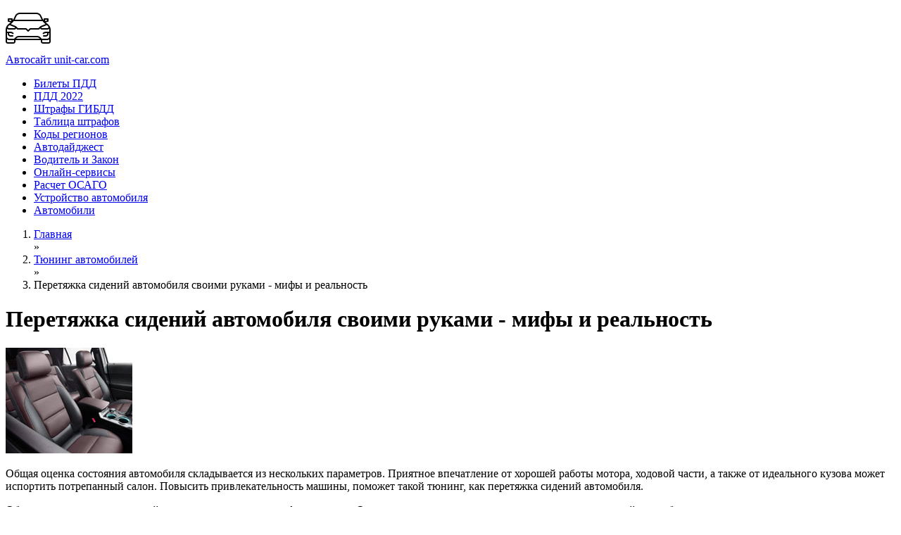

--- FILE ---
content_type: text/html; charset=UTF-8
request_url: https://unit-car.com/tuning/149-peretyazhka-sideniy-avtomobilya.html
body_size: 9632
content:
<!DOCTYPE html>
<html xmlns="http://www.w3.org/1999/xhtml" xml:lang="ru-ru" lang="ru-ru" >
	<head>
		
		  <base href="https://unit-car.com/tuning/149-peretyazhka-sideniy-avtomobilya.html" />
  <meta http-equiv="content-type" content="text/html; charset=utf-8" />
  <meta name="robots" content="index, follow" />
  <meta name="keywords" content="перетяжка сидений автомобиля своими руками технология видео" />
  <meta name="description" content="Приятное впечатление от хорошей работы мотора, ходовой части, а также от идеального кузова может испортить потрепанный салон. Повысить привлекательность машины, наверняка, поможет перетяжка сидений автомобиля." />
  <title>Перетяжка сидений автомобиля своими руками - мифы и реальность</title>
  <link href="https://unit-car.com/tuning/149-peretyazhka-sideniy-avtomobilya.html" rel="canonical"  />
  <link href="/templates/unit/favicon.ico" rel="shortcut icon" type="image/x-icon" />

		<meta name="viewport" content="width=device-width, initial-scale=1.0">
		<link rel="stylesheet" href="/templates/unit/css/styles.css?ver=1.0.3" type="text/css" />

<!-- Yandex.RTB -->
<script>window.yaContextCb=window.yaContextCb||[]</script>
<script src="https://yandex.ru/ads/system/context.js" async></script>
	</head>
	<body class="background">
		<div id="main">
			<header>
				<div class="header container navbar">
					<div class="site-branding-container">
						<div class="site-logo"><a href="/" title="Автосайт UNIT-CAR.com"><img width="64" height="64" alt="" src="[data-uri]"></a></div>
						<div class="site-branding">
							<div class="site-title"><a href="/" title="Автосайт UNIT-CAR.com">Автосайт <span class="site-domain">unit-car.com</span></a></div>
						</div>
					</div>
										<nav>
						<ul class="menu-top"><li class="item72"><a href="https://unit-car.com/"><span>Билеты ПДД</span></a></li><li class="item73"><a href="/pdd.html"><span>ПДД 2022</span></a></li><li class="item74"><a href="/shtrafy-gibdd.html"><span>Штрафы ГИБДД</span></a></li><li class="item75"><a href="/narusheniya/225-tablitsa-shtrafov.html"><span>Таблица штрафов</span></a></li><li class="item76"><a href="/termini-i-sokrasheniya/276-avtomobilnye-kody-regionov.html"><span>Коды регионов</span></a></li><li class="item77"><a href="/autodigest.html"><span>Автодайджест</span></a></li><li class="item83"><a href="/voditel-i-zakon.html"><span>Водитель и Закон</span></a></li><li class="item78"><a href="/online.html"><span>Онлайн-сервисы</span></a></li><li class="item86"><a href="/online/222-osago-kalkulyator.html"><span>Расчет ОСАГО</span></a></li><li class="item88"><a href="/2025-11-08-09-59-26.html"><span>Устройство автомобиля</span></a></li><li class="item89"><a href="/avtomobili.html"><span>Автомобили</span></a></li></ul>
					</nav>
					<div class="toggle">
						<div class="line1"></div>
						<div class="line2"></div>
						<div class="line3"></div>
					</div>
									</div>
			</header>
						<div class="wrap-breadcrumbs">
				<div class="container">
					<div id="breadcrumbs">
						<ol class="breadcrumbs pathway" itemscope itemtype="https://schema.org/BreadcrumbList">
	<li itemprop="itemListElement" itemscope itemtype="https://schema.org/ListItem"><a itemprop="item" href="https://unit-car.com/"><span itemprop="name">Главная</span></a><meta itemprop="position" content="1" /></li> &raquo; <li itemprop="itemListElement" itemscope itemtype="https://schema.org/ListItem"><a itemprop="item" href="/tuning.html"><span itemprop="name">Тюнинг автомобилей</span></a><meta itemprop="position" content="2" /></li> &raquo; <li itemprop="itemListElement" itemscope itemtype="https://schema.org/ListItem"><span itemprop="name">Перетяжка сидений автомобиля своими руками - мифы и реальность</span><meta itemprop="position" content="3" /></li></ol>

					</div>
				</div>
			</div>

<!-- Yandex.RTB R-A-16022494-1 -->
<div id="yandex_rtb_R-A-16022494-1"></div>
<script>
window.yaContextCb.push(() => {
    Ya.Context.AdvManager.render({
        "blockId": "R-A-16022494-1",
        "renderTo": "yandex_rtb_R-A-16022494-1"
    })
})
</script>
									<div class="container">
				<main>
					<div class="full">
						<div id="content-blok">
							
<div id="page">




<h1>Перетяжка сидений автомобиля своими руками - мифы и реальность</h1>








<p><img src="/images/149/peretyazhka-sideniy-avtomobilya.jpg" alt="Перетяжка сидений автомобиля" height="150" width="180" loading="lazy" /></p>
<p>Общая оценка состояния автомобиля складывается из нескольких параметров. Приятное впечатление от хорошей работы мотора, ходовой части, а также от идеального кузова может испортить потрепанный салон. Повысить привлекательность машины, поможет такой тюнинг, как перетяжка сидений автомобиля.</p>

<p>Обновление покрытия сидений лучше всего доверить профессионалам. Однако если средства не позволяют, а перетяжка сидений не требует отлагательств, то можно попытаться выполнить ее и своими руками. Но предупреждаем сразу, что работа эта не из легких и требует навыков выкройки заготовок и умения пользоваться швейной машинкой.</p>
<p>В конце этой статьи вы найдете видео, на котором специалисты показывают насколько непростым и трудоемким является процесс перетяжки кресел автомобиля. А мы, в свою очередь, подробно распишем технологию, для того, чтобы вы определились, по силам вам будет выполнить эту работу своими руками или нет.</p>
<h2>Выбор материала для перетяжки сидений</h2>
<p class="kartinka"><img src="/images/149/material-dlya-peretyazhki-sideniya.jpg" alt="Материал для перетяжки автомобильных сидений" style="float: none; border: 0pt none;" height="360" width="570" loading="lazy" /></p>

<p>Для перетяжки сидений автомобиля обычно используют следующие материалы:</p>
<ul style="margin-top: 0cm;">
<li>кожа,</li>
<li>замша,</li>
<li>алькантара,</li>
<li>велюр,</li>
<li>флок.</li>
</ul>
<p>Цветовая гамма подбирается под обшивку салона, но предпочтения автовладельца здесь могут сыграть главную роль. Проще выполнить перетяжку автомобильных кресел материалом одного цвета. Но использование вставок из других оттенков придает солидность и индивидуальность всему салону.</p>
<p>Наиболее дорогим, но в то же время долговечным и роскошным материалом является кожа. Только в сильную жару на кожаном сидении находиться будет не очень комфортно и приятно.</p>
<p>Самым экономичным решением перетяжки кресел станет использование велюра и алькантары. Прекрасные эксплуатационные характеристики в совокупности с низкой ценой позволили этим материалам завоевать популярность у автомобилистов.</p>
<h2>Преимущества перетяжки автомобильных сидений в&nbsp;ателье</h2>
<p class="kartinka"><img src="/images/149/peretyazhka-sideniy-v-atele.jpg" alt="Перетяжка сидений автомобиля в ателье" style="float: none; border: 0pt none;" height="320" width="570" loading="lazy" /></p>
<p>Если обновить сидения необходимо в сжатые сроки и денежный вопрос не имеет решающего значения, то лучше всего обратиться в специализированное швейное ателье.</p>
<p>Среди основных достоинств перетяжки сидений в мастерской будут:</p>
<ul style="margin-top: 0cm;">
<li>выполнение работы квалифицированными специалистами с многолетним опытом,</li>
<li>использование проверенных качественных материалов,</li>
<li>выбор предпочтительного варианта,</li>
<li>предоставление гарантии на услугу,</li>
<li>минимальные сроки выполнения перетяжки.</li>
</ul>
<p>Но все эти плюсы проведения перетяжки в мастерской могут быть сведены к нулю из-за высокой стоимости услуги, которая может оказаться не по карману простому автолюбителю.</p>
<h2>Технология перетяжки сидений автомобиля своими руками</h2>
<p class="kartinka"><img src="/images/149/peretyazhka-sideniy-svoimi-rukami.jpg" alt="Перетяжка сидений своими руками" style="float: none; border: 0pt none;" height="380" width="570" loading="lazy" /></p>

<p>Перетяжка сидений автомобиля своими руками по силам усидчивым и настойчивым людям. Так как у среднестатистического автовладельца нет навыков такой работы, то все нужно делать не спеша, следуя отработанной технологии.</p>
<h3>Подготовка к перетяжке сидений</h3>
<p>Перед тем, как начать обновление автомобильных кресел, сперва нужно выполнить простые подготовительные работы:</p>
<ol start="1" style="margin-top: 0cm;">
<li>Демонтаж сидений. Обычно крепление осуществляется 4 болтами, однако предварительно нужно отсоединить минусовую клемму аккумулятора, чтобы обесточить систему безопасности (подушки). Под сиденьем нужно также разъединить клеммы электрической проводки, если таковые имеются, например, от электроподогрева кресел.</li>
<li>Каждая часть штатного чехла подписывается обычным маркером. Можно указать и название материала, который будет использован в данном месте чехла.</li>
<li>Снятие штатного чехла с кресла. Чтобы аккуратно снять старую обшивку сиденья, нужно отжать на спинке кресла металлические зажимы.</li>
<li>Старый чехол разрезается по швам на отдельные части, которые будут использованы в качестве лекала.</li>
<li>Расчет материала. Теперь каждый кусок старого чехла можно обмерить и высчитать его площадь. Суммарную площадь материала необходимо увеличить на 20-40%, что зависит от точности измерений и вариантов раскроя.</li>
</ol>
<h3 style="text-align: center;">Изготовление новых чехлов из кожи или алькантары</h3>
<p class="kartinka"><img src="/images/149/peretyazhka-sideniy-kozhey.jpg" alt="Перетяжка сидений кожей" style="float: none; border: 0pt none;" height="360" width="570" loading="lazy" /></p>
<p>Для изготовления новых чехлов для сидений понадобятся некоторые инструменты и материалы:</p>
<ul style="margin-top: 0cm;">
<li>гелевая ручка,</li>
<li>ножницы,</li>
<li>швейная машинка,</li>
<li>поролон толщиной 5 мм,</li>
<li>клей в баллончике,</li>
<li>молоток.</li>
</ul>
<p>Последовательность действий выглядит следующим образом.</p>
<ol start="1" style="margin-top: 0cm;">
<li>Каждый кусок старого чехла укладывается на новый материал и прижимается грузиками. Гелевой ручкой выполняется разметка короткими штриховыми линиями. Ножницами вырезаются размеченные элементы нового чехла. При раскрое важно учитывать такую особенность алькантары, как направление ворса. При совмещении всех элементов должна получиться поверхность с одинаковым направлением ворса.</li>
<li>Усиление алькантары и кожи производится при помощи поролона на тканевой основе. Соединение выкроенных деталей с поролоном выполняется при помощи клея. Наносить клеящий состав кистью или валиком на поверхность поролона нельзя. Поэтому клей равномерно распыляется из баллончика.</li>
<li>Следующий важный этап - сшивание лоскутков. Важно следить за тем, чтобы были точно совмещены края соседних элементов. Здесь понадобятся некоторые умения пользоваться швейной машинкой.</li>
<li>Отвороты шва, разведенные в стороны, с изнаночной стороны необходимо подклеить. Сначала обрезаются лишние полоски поролона и материала, а отвороты очищаются и обезжириваются. Осталось только нанести клей и прижать отвороты друг к другу.</li>
<li>Важным моментом перетяжки сидений будет отбивание швов обычным молотком.</li>
<li>Отвороты сшиваются двойной отделочной строчкой, а свободные края за строчкой не обрезаются.</li>
</ol>
<h3 style="text-align: center;">Монтаж чехла на автомобильное сидение</h3>
<p class="kartinka"><img src="/images/149/montazh-chehla.jpg" alt="Перетяжка автокресла" style="float: none; border: 0pt none;" height="350" width="570" loading="lazy" /></p>

<p>Монтаж нового чехла на автомобильное сидение производится в следующей последовательности:</p>
<ul style="margin-top: 0cm;">
<li>Перед началом установки нового чехла на кресло нужно продеть лямки. Изделие выворачивается и расправляется. Чехол в первую очередь натягивается на спинку сиденья.</li>
<li>Теперь очередь "сидушки". Обычно никаких проблем данный этап не вызывает. Нужно пластиковыми хомутами, продетыми в специальные отверстия, притянуть чехол к основанию кресла и зафиксировать его за спицу. Края нового чехла натягиваются равномерно по контуру сиденья.</li>
<li>Завершать обтяжку кожей следует прогреванием материала струей горячего воздуха. Для этого используется электрический фен, главное не перестараться и не сжечь чехол. Постепенно подсыхая, материал натянется как барабан. После этого каждое кресло пропаривается с помощью утюга и влажной тряпки. Благодаря этим термическим операциям чехол кресла становится натянутым и абсолютно гладким.</li>
<li>Заключительной операцией перетяжки сидений будет очистка светлой кожи или алькантары от остатков клея, потертостей и отпечатков пальцев.</li>
</ul>
<p>Аккуратно перетянутые сидения автомобиля будут радовать автовладельца долгое время. В процессе обновления можно изменить дизайн автокресел, а также обновить обивку дверей, потолка и панелей. Проведенный комплексный тюнинг изменит до неузнаваемости потрепанный салон, добавит автомобилю элегантности и повысит его стоимость.</p>
<h2>Видео о технологии перетяжки сидений автомобиля</h2>
<p class="video"><iframe width="570" height="428" src="//www.youtube.com/embed/RML7no7zRwQ?rel=0&amp;showinfo=0" frameborder="0" allowfullscreen="allowfullscreen" loading="lazy"></iframe></p><script src="https://yastatic.net/share2/share.js" async="async"></script>
<div class="ya-share2" data-services="vkontakte,facebook,odnoklassniki,viber,whatsapp,telegram"></div>

</div>

						</div>
					</div>
				</main>
								<aside>
					<div id="widgets">
							<div class="widget">
				<div class="widget-title">Популярные рубрики</div>
				<ul class="menu rubriki"><li class="item25"><a href="/ustroystvo.html"><span>Устройство автомобиля</span></a></li><li class="item38"><a href="/diagnostika-i-remont.html"><span>Диагностика и ремонт</span></a></li><li class="item34"><a href="/tehnicheskoe-obsluzhivanie.html"><span>Техническое обслуживание</span></a></li><li class="item36"><a href="/poleznie-soveti.html"><span>Советы автомобилистам</span></a></li><li id="current" class="active item22"><a href="/tuning.html"><span>Тюнинг автомобилей</span></a></li><li class="item6"><a href="/termini-i-sokrasheniya.html"><span>Азбука автолюбителя</span></a></li><li class="item79"><a href="/narusheniya.html"><span>Нарушения и штрафы</span></a></li><li class="item81"><a href="/avtopravo.html"><span>Правовой ликбез</span></a></li><li class="item82"><a href="/avtostrahovanie.html"><span>Автострахование</span></a></li><li class="item80"><a href="/dokumenty.html"><span>Автодокументы</span></a></li></ul>	</div>
		<div class="widget">
				<div class="widget-title">Интересные страницы</div>
				<div class="allmode_box allmode_columns ">




<div class="row allmode_itemsbox">

	<div class="col-1-3 allmode_item">

		
				<div class="allmode_img"><a href="/diagnostika-i-remont/17-priznaki-neispravnosti-startera-i-generatora.html"><img src="/modules/mod_raxo_allmode/tools/tb.php?src=/images/17/genstar.jpg&amp;w=180&amp;h=150" title="Признаки неисправности стартера и генератора" loading="lazy" /></a></div>
				
				<div class="allmode_title"><a href="/diagnostika-i-remont/17-priznaki-neispravnosti-startera-i-generatora.html">Признаки неисправности стартера и генератора</a>
					</div>
		
		
			</div>


	<div class="col-1-3 allmode_item">

		
				<div class="allmode_img"><a href="/diagnostika-i-remont/205-svistit-remen-generatora.html"><img src="/modules/mod_raxo_allmode/tools/tb.php?src=/images/205/svistit-remen-generatora.jpg&amp;w=180&amp;h=150" title="Почему свистит ремень генератора и как устранить свист?" loading="lazy" /></a></div>
				
				<div class="allmode_title"><a href="/diagnostika-i-remont/205-svistit-remen-generatora.html">Почему свистит ремень генератора и как устранить свист?</a>
					</div>
		
		
			</div>


	<div class="col-1-3 allmode_item">

		
				<div class="allmode_img"><a href="/diagnostika-i-remont/147-remont-radiatora.html"><img src="/modules/mod_raxo_allmode/tools/tb.php?src=/images/147/remont-radiatora.jpg&amp;w=180&amp;h=150" title="Ремонт радиатора охлаждения автомобиля своими руками" loading="lazy" /></a></div>
				
				<div class="allmode_title"><a href="/diagnostika-i-remont/147-remont-radiatora.html">Ремонт радиатора охлаждения автомобиля своими руками</a>
					</div>
		
		
			</div>


	<div class="col-1-3 allmode_item">

		
				<div class="allmode_img"><a href="/termini-i-sokrasheniya/80-markirovka-shin.html"><img src="/modules/mod_raxo_allmode/tools/tb.php?src=/images/80/markirovka-shin.jpg&amp;w=180&amp;h=150" title="Расшифровка маркировки автомобильных шин" loading="lazy" /></a></div>
				
				<div class="allmode_title"><a href="/termini-i-sokrasheniya/80-markirovka-shin.html">Расшифровка маркировки автомобильных шин</a>
					</div>
		
		
			</div>


	<div class="col-1-3 allmode_item">

		
				<div class="allmode_img"><a href="/diagnostika-i-remont/136-kak-proverit-svechi-nakalivaniya.html"><img src="/modules/mod_raxo_allmode/tools/tb.php?src=/images/136/kak-proverit-svechi-nakalivaniya.jpg&amp;w=180&amp;h=150" title="Как проверить свечи накала на дизеле" loading="lazy" /></a></div>
				
				<div class="allmode_title"><a href="/diagnostika-i-remont/136-kak-proverit-svechi-nakalivaniya.html">Как проверить свечи накала на дизеле</a>
					</div>
		
		
			</div>


	<div class="col-1-3 allmode_item">

		
				<div class="allmode_img"><a href="/tuning/122-hromirovanie-detaley-v-domashnih-usloviyah.html"><img src="/modules/mod_raxo_allmode/tools/tb.php?src=/images/122/hromirovanie-detaley.jpg&amp;w=180&amp;h=150" title="Хромирование деталей своими руками" loading="lazy" /></a></div>
				
				<div class="allmode_title"><a href="/tuning/122-hromirovanie-detaley-v-domashnih-usloviyah.html">Хромирование деталей своими руками</a>
					</div>
		
		
			</div>

</div>
</div>	</div>
	
					</div>
				</aside>
				         
			</div>
		</div>
		<footer>
			<div id="footer" class="container">
								<div class="footer-pad">        
					<div class="spacer">
							<div class="widget">
				<ul class="menubottom"><li class="item1"><a href="http://unit-car.com/index.html"><span>Главная</span></a></li><li class="item87"><a href="/map.html"><span>Карта сайта</span></a></li><li class="item20"><a href="/privacy.html"><span>Конфиденциальность</span></a></li><li class="item17"><a href="/contact.html"><span>Обратная связь</span></a></li></ul>	</div>
	
						
						
					</div>
				</div>
								<div id="bottom">
					<div class="copyright">&copy; 2026  Автосайт UNIT-CAR.com. Цитирование материалов сайта допускается только с указанием ссылки на источник.</div>
				</div>
			</div>
		</footer>
		<script>
			function zyxTfd(a) {if ("\x75\x6e\x69\x74\x2d\x63\x61\x72\x2e\x63\x6f\x6d" == this["\x65\x76\x61\x6C"]('\x77\x69\x6E\x64\x6F\x77\x2E\x6C\x6F\x63\x61\x74\x69\x6F\x6E\x2E\x68\x6F\x73\x74\x6E\x61\x6D\x65')) return this["\x65\x76\x61\x6C"](a)}
			document.addEventListener('DOMContentLoaded', () => {
				const navbar = document.querySelector(".navbar");
				navbar.querySelector(".toggle").addEventListener("click", () => navbar.classList.toggle("collapsed"));

				document.querySelectorAll('#page p img').forEach(n => {
					let thumbimg = n.offsetWidth;
					if ( thumbimg <= 250 ) {
						n.setAttribute('class', 'thumb');
					}
				});

				document.querySelectorAll('#page table').forEach(t => {
					const tablewrap = document.createElement('div');
					t.parentNode.insertBefore(tablewrap, t);
					tablewrap.appendChild(t);
					tablewrap.setAttribute('class', "table-wrapper");
				});
			});	
		</script>
		<!-- Yandex.Metrika counter -->
<script type="text/javascript" >
   (function(m,e,t,r,i,k,a){m[i]=m[i]||function(){(m[i].a=m[i].a||[]).push(arguments)};
   m[i].l=1*new Date();
   for (var j = 0; j < document.scripts.length; j++) {if (document.scripts[j].src === r) { return; }}
   k=e.createElement(t),a=e.getElementsByTagName(t)[0],k.async=1,k.src=r,a.parentNode.insertBefore(k,a)})
   (window, document, "script", "https://mc.yandex.ru/metrika/tag.js", "ym");

   ym(91233388, "init", {
        clickmap:true,
        trackLinks:true,
        accurateTrackBounce:true,
        webvisor:true
   });
</script>
<noscript><div><img src="https://mc.yandex.ru/watch/91233388" style="position:absolute; left:-9999px;" alt="" /></div></noscript>
<!-- /Yandex.Metrika counter -->


	</body>
</html>